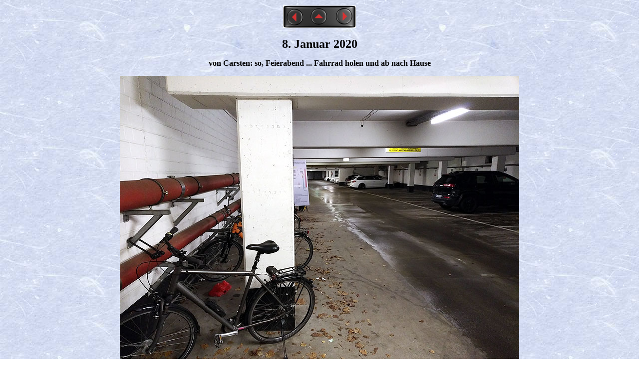

--- FILE ---
content_type: text/html
request_url: http://www.marvinchen.de/webbibliothek/_tagebuecher/_mittwochs_1730/468.htm
body_size: 454
content:
<html><title>FB-Gruppe &quot;Mittwoch, 17:30 Uhr&quot;</title> 


<body background="images/bg_1730.jpg">
<div align="center"> <table width="75%" border="0"> <tr> <td> <div align="center"> 
<A HREF="467.htm"><img src="images/prev_on.gif" width="49" height="45" BORDER="0"></A><a href="index.htm"><img src="images/toc_on.gif" width="47" height="45" border="0" alt="Index"></a><A HREF="469.htm"><img src="images/next_on.gif" width="50" height="45" border="0" alt="Next"></A></div></td></tr> 
</table><p> <B><FONT SIZE="5">8. Januar 2020</FONT></B></p><P><B>von Carsten: 
so, Feierabend ... Fahrrad holen und ab nach Hause<BR></B></P><P><IMG SRC="2020/20200108c.jpg" WIDTH="800" HEIGHT="600"></P></div>
</html>